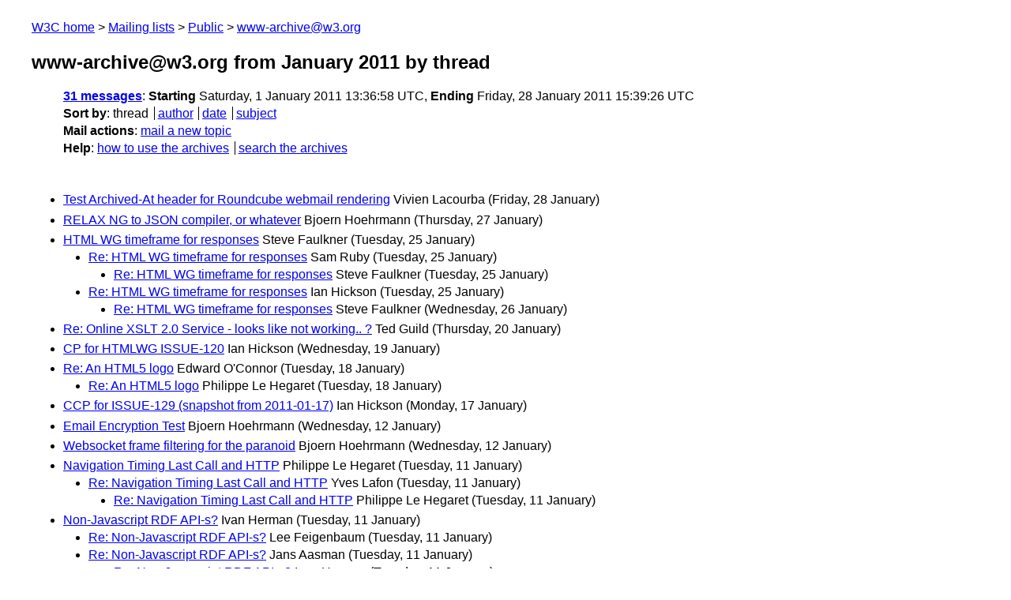

--- FILE ---
content_type: text/html
request_url: https://lists.w3.org/Archives/Public/www-archive/2011Jan/thread.html
body_size: 1665
content:
<!DOCTYPE html>
<html xmlns="http://www.w3.org/1999/xhtml" lang="en">
<head>
<meta charset="UTF-8" />
<meta name="viewport" content="width=device-width, initial-scale=1" />
<meta name="generator" content="hypermail 3.0.0, see https://github.com/hypermail-project/hypermail/" />
<title>www-archive@w3.org from January 2011: by thread</title>
<meta name="Subject" content="by thread" />
<meta name="robots" content="noindex" />
<link rel="stylesheet" title="Normal view" href="/assets/styles/public.css" />
<link rel="help" href="/Help/" />
<link rel="start" href="../" title="www-archive@w3.org archives" />
<script defer="defer" src="/assets/js/archives.js"></script>
</head>
<body class="index">
<header class="head">
<nav class="breadcrumb" id="upper">
  <ul>
    <li><a href="https://www.w3.org/">W3C home</a></li>
    <li><a href="/">Mailing lists</a></li>
    <li><a href="../../">Public</a></li>
    <li><a href="../" rel="start">www-archive@w3.org</a></li>
  </ul>
</nav>
<h1><span class="archive-label">www-archive@w3.org from January 2011</span> by thread</h1>
<nav id="navbar">
<ul class="hmenu_container">
<li><span class="heading"><a href="#first">31 messages</a></span>: <span class="heading">Starting</span> Saturday,  1 January 2011 13:36:58 UTC, <span class="heading">Ending</span> Friday, 28 January 2011 15:39:26 UTC</li>
<li><span class="heading">Sort by</span>: <ul class="hmenu"><li>thread</li>
<li><a href="author.html" rel="alternate">author</a></li>
<li><a href="index.html" rel="alternate">date</a></li>
<li><a href="subject.html" rel="alternate">subject</a></li>
</ul></li>
<li><span class="heading">Mail actions</span>: <ul class="hmenu"><li><a href="mailto:www-archive&#x40;&#0119;&#0051;&#0046;&#0111;&#0114;&#0103;">mail a new topic</a></li></ul></li>
<li><span class="heading">Help</span>: <ul class="hmenu">
    <li><a href="/Help/" rel="help">how to use the archives</a></li>
    <li><a href="https://www.w3.org/Search/Mail/Public/search?type-index=www-archive&amp;index-type=t">search the archives</a></li>
</ul>
</li></ul>
</nav>
</header>
<main class="messages-list">
<h2 id="first" class="theading"><a id="msg30" href="0030.html">Test Archived-At header for Roundcube webmail rendering</a> <span class="messages-list-author">Vivien Lacourba</span> <span class="messages-list-date">(Friday, 28 January)</span></h2>
<h2 class="theading"><a id="msg29" href="0029.html">RELAX NG to JSON compiler, or whatever</a> <span class="messages-list-author">Bjoern Hoehrmann</span> <span class="messages-list-date">(Thursday, 27 January)</span></h2>
<h2 class="theading"><a id="msg24" href="0024.html">HTML WG timeframe for responses</a> <span class="messages-list-author">Steve Faulkner</span> <span class="messages-list-date">(Tuesday, 25 January)</span></h2>
<ul>
<li><a id="msg25" href="0025.html">Re: HTML WG timeframe for responses</a> <span class="messages-list-author">Sam Ruby</span> <span class="messages-list-date">(Tuesday, 25 January)</span>
<ul>
<li><a id="msg26" href="0026.html">Re: HTML WG timeframe for responses</a> <span class="messages-list-author">Steve Faulkner</span> <span class="messages-list-date">(Tuesday, 25 January)</span>
</li>
</ul>
</li>
<li><a id="msg27" href="0027.html">Re: HTML WG timeframe for responses</a> <span class="messages-list-author">Ian Hickson</span> <span class="messages-list-date">(Tuesday, 25 January)</span>
<ul>
<li><a id="msg28" href="0028.html">Re: HTML WG timeframe for responses</a> <span class="messages-list-author">Steve Faulkner</span> <span class="messages-list-date">(Wednesday, 26 January)</span>
</li>
</ul>
</li>
</ul>
<h2 class="theading"><a id="msg23" href="0023.html">Re: Online XSLT 2.0 Service - looks like not working.. ?</a> <span class="messages-list-author">Ted Guild</span> <span class="messages-list-date">(Thursday, 20 January)</span></h2>
<h2 class="theading"><a id="msg22" href="0022.html">CP for HTMLWG ISSUE-120</a> <span class="messages-list-author">Ian Hickson</span> <span class="messages-list-date">(Wednesday, 19 January)</span></h2>
<h2 class="theading"><a id="msg20" href="0020.html">Re: An HTML5 logo</a> <span class="messages-list-author">Edward O'Connor</span> <span class="messages-list-date">(Tuesday, 18 January)</span></h2>
<ul>
<li><a id="msg21" href="0021.html">Re: An HTML5 logo</a> <span class="messages-list-author">Philippe Le Hegaret</span> <span class="messages-list-date">(Tuesday, 18 January)</span>
</li>
</ul>
<h2 class="theading"><a id="msg19" href="0019.html">CCP for ISSUE-129 (snapshot from 2011-01-17)</a> <span class="messages-list-author">Ian Hickson</span> <span class="messages-list-date">(Monday, 17 January)</span></h2>
<h2 class="theading"><a id="msg15" href="0015.html">Email Encryption Test</a> <span class="messages-list-author">Bjoern Hoehrmann</span> <span class="messages-list-date">(Wednesday, 12 January)</span></h2>
<h2 class="theading"><a id="msg14" href="0014.html">Websocket frame filtering for the paranoid</a> <span class="messages-list-author">Bjoern Hoehrmann</span> <span class="messages-list-date">(Wednesday, 12 January)</span></h2>
<h2 class="theading"><a id="msg10" href="0010.html">Navigation Timing Last Call and HTTP</a> <span class="messages-list-author">Philippe Le Hegaret</span> <span class="messages-list-date">(Tuesday, 11 January)</span></h2>
<ul>
<li><a id="msg11" href="0011.html">Re: Navigation Timing Last Call and HTTP</a> <span class="messages-list-author">Yves Lafon</span> <span class="messages-list-date">(Tuesday, 11 January)</span>
<ul>
<li><a id="msg12" href="0012.html">Re: Navigation Timing Last Call and HTTP</a> <span class="messages-list-author">Philippe Le Hegaret</span> <span class="messages-list-date">(Tuesday, 11 January)</span>
</li>
</ul>
</li>
</ul>
<h2 class="theading"><a id="msg6" href="0006.html">Non-Javascript RDF API-s?</a> <span class="messages-list-author">Ivan Herman</span> <span class="messages-list-date">(Tuesday, 11 January)</span></h2>
<ul>
<li><a id="msg7" href="0007.html">Re: Non-Javascript RDF API-s?</a> <span class="messages-list-author">Lee Feigenbaum</span> <span class="messages-list-date">(Tuesday, 11 January)</span>
</li>
<li><a id="msg8" href="0008.html">Re: Non-Javascript RDF API-s?</a> <span class="messages-list-author">Jans Aasman</span> <span class="messages-list-date">(Tuesday, 11 January)</span>
<ul>
<li><a id="msg9" href="0009.html">Re: Non-Javascript RDF API-s?</a> <span class="messages-list-author">Ivan Herman</span> <span class="messages-list-date">(Tuesday, 11 January)</span>
<ul>
<li><a id="msg13" href="0013.html">Re: Non-Javascript RDF API-s?</a> <span class="messages-list-author">Jans Aasman</span> <span class="messages-list-date">(Tuesday, 11 January)</span>
</li>
</ul>
</li>
</ul>
</li>
<li><a id="msg17" href="0017.html">Re: Non-Javascript RDF API-s?</a> <span class="messages-list-author">Dave Reynolds</span> <span class="messages-list-date">(Wednesday, 12 January)</span>
<ul>
<li><a id="msg16" href="0016.html">Re: Non-Javascript RDF API-s?</a> <span class="messages-list-author">Ivan Herman</span> <span class="messages-list-date">(Wednesday, 12 January)</span>
</li>
</ul>
</li>
<li><a id="msg18" href="0018.html">Re: Non-Javascript RDF API-s?</a> <span class="messages-list-author">Dave Reynolds</span> <span class="messages-list-date">(Wednesday, 12 January)</span>
</li>
</ul>
<h2 class="theading"><a id="msg4" href="0004.html">djb</a> <span class="messages-list-author">Aaron Swartz</span> <span class="messages-list-date">(Thursday,  6 January)</span></h2>
<ul>
<li><a id="msg5" href="0005.html">Re: djb</a> <span class="messages-list-author">Dan Kaminsky</span> <span class="messages-list-date">(Thursday,  6 January)</span>
</li>
</ul>
<h2 class="theading"><a id="msg2" href="0002.html">Is Web Messaging spec ready for LC?</a> <span class="messages-list-author">Arthur Barstow</span> <span class="messages-list-date">(Wednesday,  5 January)</span></h2>
<ul>
<li><a id="msg3" href="0003.html">Re: Is Web Messaging spec ready for LC?</a> <span class="messages-list-author">Ian Hickson</span> <span class="messages-list-date">(Wednesday,  5 January)</span>
</li>
</ul>
<h2 class="theading"><a id="msg1" href="0001.html">SWObjects wikipedia snapshot</a> <span class="messages-list-author">Dan Brickley</span> <span class="messages-list-date">(Sunday,  2 January)</span></h2>
<h2 class="theading"><a id="msg0" href="0000.html">Protovis scatterplot of HTML tag frequencies from 1990 to 1991</a> <span class="messages-list-author">Sean B. Palmer</span> <span class="messages-list-date">(Saturday,  1 January)</span></h2>
<p id="end" class="last-message-date"><span class="heading">Last message date</span>: Friday, 28 January 2011 15:39:26 UTC</p>
</main>
<footer class="foot">
<nav id="navbarfoot">
<ul class="hmenu_container">
<li><span class="heading"><a href="#first">31 messages</a>; sort by</span>:
<ul class="hmenu">
<li>thread</li>
<li><a href="author.html">author</a></li>
<li><a href="index.html">date</a></li>
<li><a href="subject.html">subject</a></li>
</ul>
</li><li><span class="heading">Mail actions</span>: <ul class="hmenu"><li><a href="mailto:www-archive&#x40;&#0119;&#0051;&#0046;&#0111;&#0114;&#0103;">mail a new topic</a></li></ul></li>
</ul>
</nav>
<!-- trailer="footer" -->
<p class="colophon">
This archive was generated by <a href="https://github.com/hypermail-project/hypermail/">hypermail 3.0.0</a>: Thursday, 13 July 2023 18:29:56 UTC
</p>
</footer>
</body>
</html>
